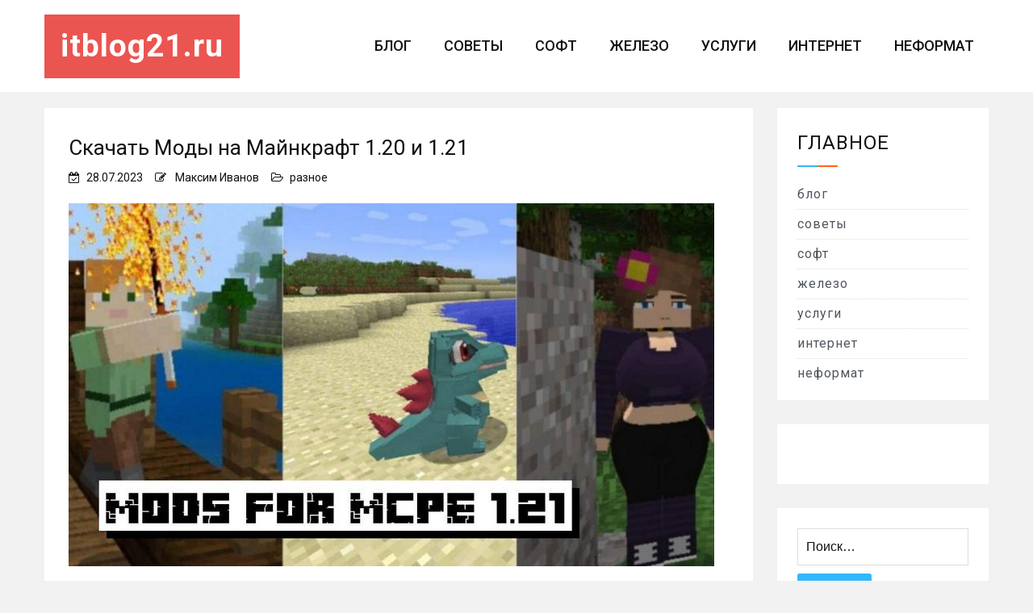

--- FILE ---
content_type: text/html; charset=UTF-8
request_url: https://itblog21.ru/skachat-mody-na-majnkraft-1-20-i-1-21/
body_size: 15660
content:
<!doctype html>
<html lang="ru-RU">
<head>
    <meta charset="UTF-8">
    <meta name="viewport" content="width=device-width, initial-scale=1">
    <link rel="profile" href="https://gmpg.org/xfn/11">

	<meta name='robots' content='index, follow, max-image-preview:large, max-snippet:-1, max-video-preview:-1' />

	<!-- This site is optimized with the Yoast SEO plugin v26.7 - https://yoast.com/wordpress/plugins/seo/ -->
	<title>Скачать Моды на Майнкрафт 1.20 и 1.21 - itblog21.ru</title>
	<meta name="description" content="Установите новые Моды на Майнкрафт 1.20 и 1.21 на телефон прямо сейчас и узнайте все об обновлении 2023 и 2024 годов в Песочнице." />
	<link rel="canonical" href="https://itblog21.ru/skachat-mody-na-majnkraft-1-20-i-1-21/" />
	<meta property="og:locale" content="ru_RU" />
	<meta property="og:type" content="article" />
	<meta property="og:title" content="Скачать Моды на Майнкрафт 1.20 и 1.21 - itblog21.ru" />
	<meta property="og:description" content="Установите новые Моды на Майнкрафт 1.20 и 1.21 на телефон прямо сейчас и узнайте все об обновлении 2023 и 2024 годов в Песочнице." />
	<meta property="og:url" content="https://itblog21.ru/skachat-mody-na-majnkraft-1-20-i-1-21/" />
	<meta property="og:site_name" content="itblog21.ru" />
	<meta property="article:published_time" content="2023-07-28T16:20:52+00:00" />
	<meta property="article:modified_time" content="2023-07-28T16:20:55+00:00" />
	<meta property="og:image" content="https://itblog21.ru/wp-content/uploads/2023/07/mods-for-1-21.jpg" />
	<meta property="og:image:width" content="800" />
	<meta property="og:image:height" content="450" />
	<meta property="og:image:type" content="image/jpeg" />
	<meta name="author" content="Максим Иванов" />
	<meta name="twitter:card" content="summary_large_image" />
	<meta name="twitter:label1" content="Написано автором" />
	<meta name="twitter:data1" content="Максим Иванов" />
	<meta name="twitter:label2" content="Примерное время для чтения" />
	<meta name="twitter:data2" content="3 минуты" />
	<script type="application/ld+json" class="yoast-schema-graph">{"@context":"https://schema.org","@graph":[{"@type":"Article","@id":"https://itblog21.ru/skachat-mody-na-majnkraft-1-20-i-1-21/#article","isPartOf":{"@id":"https://itblog21.ru/skachat-mody-na-majnkraft-1-20-i-1-21/"},"author":{"name":"Максим Иванов","@id":"https://itblog21.ru/#/schema/person/15f2591e0161b374b2dc8b24488925e4"},"headline":"Скачать Моды на Майнкрафт 1.20 и 1.21","datePublished":"2023-07-28T16:20:52+00:00","dateModified":"2023-07-28T16:20:55+00:00","mainEntityOfPage":{"@id":"https://itblog21.ru/skachat-mody-na-majnkraft-1-20-i-1-21/"},"wordCount":439,"publisher":{"@id":"https://itblog21.ru/#/schema/person/08cfc6889a0752240507e1ed332ed0a6"},"image":{"@id":"https://itblog21.ru/skachat-mody-na-majnkraft-1-20-i-1-21/#primaryimage"},"thumbnailUrl":"https://itblog21.ru/wp-content/uploads/2023/07/mods-for-1-21.jpg","articleSection":["разное"],"inLanguage":"ru-RU"},{"@type":"WebPage","@id":"https://itblog21.ru/skachat-mody-na-majnkraft-1-20-i-1-21/","url":"https://itblog21.ru/skachat-mody-na-majnkraft-1-20-i-1-21/","name":"Скачать Моды на Майнкрафт 1.20 и 1.21 - itblog21.ru","isPartOf":{"@id":"https://itblog21.ru/#website"},"primaryImageOfPage":{"@id":"https://itblog21.ru/skachat-mody-na-majnkraft-1-20-i-1-21/#primaryimage"},"image":{"@id":"https://itblog21.ru/skachat-mody-na-majnkraft-1-20-i-1-21/#primaryimage"},"thumbnailUrl":"https://itblog21.ru/wp-content/uploads/2023/07/mods-for-1-21.jpg","datePublished":"2023-07-28T16:20:52+00:00","dateModified":"2023-07-28T16:20:55+00:00","description":"Установите новые Моды на Майнкрафт 1.20 и 1.21 на телефон прямо сейчас и узнайте все об обновлении 2023 и 2024 годов в Песочнице.","breadcrumb":{"@id":"https://itblog21.ru/skachat-mody-na-majnkraft-1-20-i-1-21/#breadcrumb"},"inLanguage":"ru-RU","potentialAction":[{"@type":"ReadAction","target":["https://itblog21.ru/skachat-mody-na-majnkraft-1-20-i-1-21/"]}]},{"@type":"ImageObject","inLanguage":"ru-RU","@id":"https://itblog21.ru/skachat-mody-na-majnkraft-1-20-i-1-21/#primaryimage","url":"https://itblog21.ru/wp-content/uploads/2023/07/mods-for-1-21.jpg","contentUrl":"https://itblog21.ru/wp-content/uploads/2023/07/mods-for-1-21.jpg","width":800,"height":450},{"@type":"BreadcrumbList","@id":"https://itblog21.ru/skachat-mody-na-majnkraft-1-20-i-1-21/#breadcrumb","itemListElement":[{"@type":"ListItem","position":1,"name":"Главная страница","item":"https://itblog21.ru/"},{"@type":"ListItem","position":2,"name":"Скачать Моды на Майнкрафт 1.20 и 1.21"}]},{"@type":"WebSite","@id":"https://itblog21.ru/#website","url":"https://itblog21.ru/","name":"itblog21","description":"Блог об информационных технологиях: софт, железо, интернет, услуги, советы","publisher":{"@id":"https://itblog21.ru/#/schema/person/08cfc6889a0752240507e1ed332ed0a6"},"potentialAction":[{"@type":"SearchAction","target":{"@type":"EntryPoint","urlTemplate":"https://itblog21.ru/?s={search_term_string}"},"query-input":{"@type":"PropertyValueSpecification","valueRequired":true,"valueName":"search_term_string"}}],"inLanguage":"ru-RU"},{"@type":["Person","Organization"],"@id":"https://itblog21.ru/#/schema/person/08cfc6889a0752240507e1ed332ed0a6","name":"nbsp","logo":{"@id":"https://itblog21.ru/#/schema/person/image/"},"sameAs":["https://itblog21"]},{"@type":"Person","@id":"https://itblog21.ru/#/schema/person/15f2591e0161b374b2dc8b24488925e4","name":"Максим Иванов","url":"https://itblog21.ru/author/adminka/"}]}</script>
	<!-- / Yoast SEO plugin. -->


<link rel='dns-prefetch' href='//static.addtoany.com' />
<link rel='dns-prefetch' href='//cdn.wpcharms.com' />
<link rel='dns-prefetch' href='//fonts.googleapis.com' />
<link href='https://fonts.gstatic.com' crossorigin rel='preconnect' />
<link rel="alternate" type="application/rss+xml" title="itblog21.ru &raquo; Лента" href="https://itblog21.ru/feed/" />
<link rel="alternate" type="application/rss+xml" title="itblog21.ru &raquo; Лента комментариев" href="https://itblog21.ru/comments/feed/" />
<link rel="alternate" title="oEmbed (JSON)" type="application/json+oembed" href="https://itblog21.ru/wp-json/oembed/1.0/embed?url=https%3A%2F%2Fitblog21.ru%2Fskachat-mody-na-majnkraft-1-20-i-1-21%2F" />
<link rel="alternate" title="oEmbed (XML)" type="text/xml+oembed" href="https://itblog21.ru/wp-json/oembed/1.0/embed?url=https%3A%2F%2Fitblog21.ru%2Fskachat-mody-na-majnkraft-1-20-i-1-21%2F&#038;format=xml" />
<style id='wp-img-auto-sizes-contain-inline-css' type='text/css'>
img:is([sizes=auto i],[sizes^="auto," i]){contain-intrinsic-size:3000px 1500px}
/*# sourceURL=wp-img-auto-sizes-contain-inline-css */
</style>
<style id='wp-emoji-styles-inline-css' type='text/css'>

	img.wp-smiley, img.emoji {
		display: inline !important;
		border: none !important;
		box-shadow: none !important;
		height: 1em !important;
		width: 1em !important;
		margin: 0 0.07em !important;
		vertical-align: -0.1em !important;
		background: none !important;
		padding: 0 !important;
	}
/*# sourceURL=wp-emoji-styles-inline-css */
</style>
<style id='wp-block-library-inline-css' type='text/css'>
:root{--wp-block-synced-color:#7a00df;--wp-block-synced-color--rgb:122,0,223;--wp-bound-block-color:var(--wp-block-synced-color);--wp-editor-canvas-background:#ddd;--wp-admin-theme-color:#007cba;--wp-admin-theme-color--rgb:0,124,186;--wp-admin-theme-color-darker-10:#006ba1;--wp-admin-theme-color-darker-10--rgb:0,107,160.5;--wp-admin-theme-color-darker-20:#005a87;--wp-admin-theme-color-darker-20--rgb:0,90,135;--wp-admin-border-width-focus:2px}@media (min-resolution:192dpi){:root{--wp-admin-border-width-focus:1.5px}}.wp-element-button{cursor:pointer}:root .has-very-light-gray-background-color{background-color:#eee}:root .has-very-dark-gray-background-color{background-color:#313131}:root .has-very-light-gray-color{color:#eee}:root .has-very-dark-gray-color{color:#313131}:root .has-vivid-green-cyan-to-vivid-cyan-blue-gradient-background{background:linear-gradient(135deg,#00d084,#0693e3)}:root .has-purple-crush-gradient-background{background:linear-gradient(135deg,#34e2e4,#4721fb 50%,#ab1dfe)}:root .has-hazy-dawn-gradient-background{background:linear-gradient(135deg,#faaca8,#dad0ec)}:root .has-subdued-olive-gradient-background{background:linear-gradient(135deg,#fafae1,#67a671)}:root .has-atomic-cream-gradient-background{background:linear-gradient(135deg,#fdd79a,#004a59)}:root .has-nightshade-gradient-background{background:linear-gradient(135deg,#330968,#31cdcf)}:root .has-midnight-gradient-background{background:linear-gradient(135deg,#020381,#2874fc)}:root{--wp--preset--font-size--normal:16px;--wp--preset--font-size--huge:42px}.has-regular-font-size{font-size:1em}.has-larger-font-size{font-size:2.625em}.has-normal-font-size{font-size:var(--wp--preset--font-size--normal)}.has-huge-font-size{font-size:var(--wp--preset--font-size--huge)}.has-text-align-center{text-align:center}.has-text-align-left{text-align:left}.has-text-align-right{text-align:right}.has-fit-text{white-space:nowrap!important}#end-resizable-editor-section{display:none}.aligncenter{clear:both}.items-justified-left{justify-content:flex-start}.items-justified-center{justify-content:center}.items-justified-right{justify-content:flex-end}.items-justified-space-between{justify-content:space-between}.screen-reader-text{border:0;clip-path:inset(50%);height:1px;margin:-1px;overflow:hidden;padding:0;position:absolute;width:1px;word-wrap:normal!important}.screen-reader-text:focus{background-color:#ddd;clip-path:none;color:#444;display:block;font-size:1em;height:auto;left:5px;line-height:normal;padding:15px 23px 14px;text-decoration:none;top:5px;width:auto;z-index:100000}html :where(.has-border-color){border-style:solid}html :where([style*=border-top-color]){border-top-style:solid}html :where([style*=border-right-color]){border-right-style:solid}html :where([style*=border-bottom-color]){border-bottom-style:solid}html :where([style*=border-left-color]){border-left-style:solid}html :where([style*=border-width]){border-style:solid}html :where([style*=border-top-width]){border-top-style:solid}html :where([style*=border-right-width]){border-right-style:solid}html :where([style*=border-bottom-width]){border-bottom-style:solid}html :where([style*=border-left-width]){border-left-style:solid}html :where(img[class*=wp-image-]){height:auto;max-width:100%}:where(figure){margin:0 0 1em}html :where(.is-position-sticky){--wp-admin--admin-bar--position-offset:var(--wp-admin--admin-bar--height,0px)}@media screen and (max-width:600px){html :where(.is-position-sticky){--wp-admin--admin-bar--position-offset:0px}}

/*# sourceURL=wp-block-library-inline-css */
</style><style id='global-styles-inline-css' type='text/css'>
:root{--wp--preset--aspect-ratio--square: 1;--wp--preset--aspect-ratio--4-3: 4/3;--wp--preset--aspect-ratio--3-4: 3/4;--wp--preset--aspect-ratio--3-2: 3/2;--wp--preset--aspect-ratio--2-3: 2/3;--wp--preset--aspect-ratio--16-9: 16/9;--wp--preset--aspect-ratio--9-16: 9/16;--wp--preset--color--black: #000000;--wp--preset--color--cyan-bluish-gray: #abb8c3;--wp--preset--color--white: #ffffff;--wp--preset--color--pale-pink: #f78da7;--wp--preset--color--vivid-red: #cf2e2e;--wp--preset--color--luminous-vivid-orange: #ff6900;--wp--preset--color--luminous-vivid-amber: #fcb900;--wp--preset--color--light-green-cyan: #7bdcb5;--wp--preset--color--vivid-green-cyan: #00d084;--wp--preset--color--pale-cyan-blue: #8ed1fc;--wp--preset--color--vivid-cyan-blue: #0693e3;--wp--preset--color--vivid-purple: #9b51e0;--wp--preset--gradient--vivid-cyan-blue-to-vivid-purple: linear-gradient(135deg,rgb(6,147,227) 0%,rgb(155,81,224) 100%);--wp--preset--gradient--light-green-cyan-to-vivid-green-cyan: linear-gradient(135deg,rgb(122,220,180) 0%,rgb(0,208,130) 100%);--wp--preset--gradient--luminous-vivid-amber-to-luminous-vivid-orange: linear-gradient(135deg,rgb(252,185,0) 0%,rgb(255,105,0) 100%);--wp--preset--gradient--luminous-vivid-orange-to-vivid-red: linear-gradient(135deg,rgb(255,105,0) 0%,rgb(207,46,46) 100%);--wp--preset--gradient--very-light-gray-to-cyan-bluish-gray: linear-gradient(135deg,rgb(238,238,238) 0%,rgb(169,184,195) 100%);--wp--preset--gradient--cool-to-warm-spectrum: linear-gradient(135deg,rgb(74,234,220) 0%,rgb(151,120,209) 20%,rgb(207,42,186) 40%,rgb(238,44,130) 60%,rgb(251,105,98) 80%,rgb(254,248,76) 100%);--wp--preset--gradient--blush-light-purple: linear-gradient(135deg,rgb(255,206,236) 0%,rgb(152,150,240) 100%);--wp--preset--gradient--blush-bordeaux: linear-gradient(135deg,rgb(254,205,165) 0%,rgb(254,45,45) 50%,rgb(107,0,62) 100%);--wp--preset--gradient--luminous-dusk: linear-gradient(135deg,rgb(255,203,112) 0%,rgb(199,81,192) 50%,rgb(65,88,208) 100%);--wp--preset--gradient--pale-ocean: linear-gradient(135deg,rgb(255,245,203) 0%,rgb(182,227,212) 50%,rgb(51,167,181) 100%);--wp--preset--gradient--electric-grass: linear-gradient(135deg,rgb(202,248,128) 0%,rgb(113,206,126) 100%);--wp--preset--gradient--midnight: linear-gradient(135deg,rgb(2,3,129) 0%,rgb(40,116,252) 100%);--wp--preset--font-size--small: 13px;--wp--preset--font-size--medium: 20px;--wp--preset--font-size--large: 36px;--wp--preset--font-size--x-large: 42px;--wp--preset--spacing--20: 0.44rem;--wp--preset--spacing--30: 0.67rem;--wp--preset--spacing--40: 1rem;--wp--preset--spacing--50: 1.5rem;--wp--preset--spacing--60: 2.25rem;--wp--preset--spacing--70: 3.38rem;--wp--preset--spacing--80: 5.06rem;--wp--preset--shadow--natural: 6px 6px 9px rgba(0, 0, 0, 0.2);--wp--preset--shadow--deep: 12px 12px 50px rgba(0, 0, 0, 0.4);--wp--preset--shadow--sharp: 6px 6px 0px rgba(0, 0, 0, 0.2);--wp--preset--shadow--outlined: 6px 6px 0px -3px rgb(255, 255, 255), 6px 6px rgb(0, 0, 0);--wp--preset--shadow--crisp: 6px 6px 0px rgb(0, 0, 0);}:where(.is-layout-flex){gap: 0.5em;}:where(.is-layout-grid){gap: 0.5em;}body .is-layout-flex{display: flex;}.is-layout-flex{flex-wrap: wrap;align-items: center;}.is-layout-flex > :is(*, div){margin: 0;}body .is-layout-grid{display: grid;}.is-layout-grid > :is(*, div){margin: 0;}:where(.wp-block-columns.is-layout-flex){gap: 2em;}:where(.wp-block-columns.is-layout-grid){gap: 2em;}:where(.wp-block-post-template.is-layout-flex){gap: 1.25em;}:where(.wp-block-post-template.is-layout-grid){gap: 1.25em;}.has-black-color{color: var(--wp--preset--color--black) !important;}.has-cyan-bluish-gray-color{color: var(--wp--preset--color--cyan-bluish-gray) !important;}.has-white-color{color: var(--wp--preset--color--white) !important;}.has-pale-pink-color{color: var(--wp--preset--color--pale-pink) !important;}.has-vivid-red-color{color: var(--wp--preset--color--vivid-red) !important;}.has-luminous-vivid-orange-color{color: var(--wp--preset--color--luminous-vivid-orange) !important;}.has-luminous-vivid-amber-color{color: var(--wp--preset--color--luminous-vivid-amber) !important;}.has-light-green-cyan-color{color: var(--wp--preset--color--light-green-cyan) !important;}.has-vivid-green-cyan-color{color: var(--wp--preset--color--vivid-green-cyan) !important;}.has-pale-cyan-blue-color{color: var(--wp--preset--color--pale-cyan-blue) !important;}.has-vivid-cyan-blue-color{color: var(--wp--preset--color--vivid-cyan-blue) !important;}.has-vivid-purple-color{color: var(--wp--preset--color--vivid-purple) !important;}.has-black-background-color{background-color: var(--wp--preset--color--black) !important;}.has-cyan-bluish-gray-background-color{background-color: var(--wp--preset--color--cyan-bluish-gray) !important;}.has-white-background-color{background-color: var(--wp--preset--color--white) !important;}.has-pale-pink-background-color{background-color: var(--wp--preset--color--pale-pink) !important;}.has-vivid-red-background-color{background-color: var(--wp--preset--color--vivid-red) !important;}.has-luminous-vivid-orange-background-color{background-color: var(--wp--preset--color--luminous-vivid-orange) !important;}.has-luminous-vivid-amber-background-color{background-color: var(--wp--preset--color--luminous-vivid-amber) !important;}.has-light-green-cyan-background-color{background-color: var(--wp--preset--color--light-green-cyan) !important;}.has-vivid-green-cyan-background-color{background-color: var(--wp--preset--color--vivid-green-cyan) !important;}.has-pale-cyan-blue-background-color{background-color: var(--wp--preset--color--pale-cyan-blue) !important;}.has-vivid-cyan-blue-background-color{background-color: var(--wp--preset--color--vivid-cyan-blue) !important;}.has-vivid-purple-background-color{background-color: var(--wp--preset--color--vivid-purple) !important;}.has-black-border-color{border-color: var(--wp--preset--color--black) !important;}.has-cyan-bluish-gray-border-color{border-color: var(--wp--preset--color--cyan-bluish-gray) !important;}.has-white-border-color{border-color: var(--wp--preset--color--white) !important;}.has-pale-pink-border-color{border-color: var(--wp--preset--color--pale-pink) !important;}.has-vivid-red-border-color{border-color: var(--wp--preset--color--vivid-red) !important;}.has-luminous-vivid-orange-border-color{border-color: var(--wp--preset--color--luminous-vivid-orange) !important;}.has-luminous-vivid-amber-border-color{border-color: var(--wp--preset--color--luminous-vivid-amber) !important;}.has-light-green-cyan-border-color{border-color: var(--wp--preset--color--light-green-cyan) !important;}.has-vivid-green-cyan-border-color{border-color: var(--wp--preset--color--vivid-green-cyan) !important;}.has-pale-cyan-blue-border-color{border-color: var(--wp--preset--color--pale-cyan-blue) !important;}.has-vivid-cyan-blue-border-color{border-color: var(--wp--preset--color--vivid-cyan-blue) !important;}.has-vivid-purple-border-color{border-color: var(--wp--preset--color--vivid-purple) !important;}.has-vivid-cyan-blue-to-vivid-purple-gradient-background{background: var(--wp--preset--gradient--vivid-cyan-blue-to-vivid-purple) !important;}.has-light-green-cyan-to-vivid-green-cyan-gradient-background{background: var(--wp--preset--gradient--light-green-cyan-to-vivid-green-cyan) !important;}.has-luminous-vivid-amber-to-luminous-vivid-orange-gradient-background{background: var(--wp--preset--gradient--luminous-vivid-amber-to-luminous-vivid-orange) !important;}.has-luminous-vivid-orange-to-vivid-red-gradient-background{background: var(--wp--preset--gradient--luminous-vivid-orange-to-vivid-red) !important;}.has-very-light-gray-to-cyan-bluish-gray-gradient-background{background: var(--wp--preset--gradient--very-light-gray-to-cyan-bluish-gray) !important;}.has-cool-to-warm-spectrum-gradient-background{background: var(--wp--preset--gradient--cool-to-warm-spectrum) !important;}.has-blush-light-purple-gradient-background{background: var(--wp--preset--gradient--blush-light-purple) !important;}.has-blush-bordeaux-gradient-background{background: var(--wp--preset--gradient--blush-bordeaux) !important;}.has-luminous-dusk-gradient-background{background: var(--wp--preset--gradient--luminous-dusk) !important;}.has-pale-ocean-gradient-background{background: var(--wp--preset--gradient--pale-ocean) !important;}.has-electric-grass-gradient-background{background: var(--wp--preset--gradient--electric-grass) !important;}.has-midnight-gradient-background{background: var(--wp--preset--gradient--midnight) !important;}.has-small-font-size{font-size: var(--wp--preset--font-size--small) !important;}.has-medium-font-size{font-size: var(--wp--preset--font-size--medium) !important;}.has-large-font-size{font-size: var(--wp--preset--font-size--large) !important;}.has-x-large-font-size{font-size: var(--wp--preset--font-size--x-large) !important;}
/*# sourceURL=global-styles-inline-css */
</style>

<style id='classic-theme-styles-inline-css' type='text/css'>
/*! This file is auto-generated */
.wp-block-button__link{color:#fff;background-color:#32373c;border-radius:9999px;box-shadow:none;text-decoration:none;padding:calc(.667em + 2px) calc(1.333em + 2px);font-size:1.125em}.wp-block-file__button{background:#32373c;color:#fff;text-decoration:none}
/*# sourceURL=/wp-includes/css/classic-themes.min.css */
</style>
<link rel='stylesheet' id='blog-kit-fonts-css' href='//fonts.googleapis.com/css?family=Roboto%3A400%2C400i%2C500%2C500i%2C700%2C700i&#038;subset=latin%2Clatin-ext&#038;display=swap' type='text/css' media='all' />
<link data-minify="1" rel='stylesheet' id='jquery-meanmenu-css' href='https://itblog21.ru/wp-content/cache/min/1/wp-content/themes/blog-kit/assets/meanmenu/meanmenu-49b0d347f7dccae905f8cfc0e8b354cc.css' type='text/css' media='all' />
<link data-minify="1" rel='stylesheet' id='font-awesome-css' href='https://itblog21.ru/wp-content/cache/min/1/wp-content/themes/blog-kit/assets/font-awesome/css/font-awesome.min-9e3f5991ce74d727426279d94bc0c208.css' type='text/css' media='all' />
<link data-minify="1" rel='stylesheet' id='blog-kit-style-css' href='https://itblog21.ru/wp-content/cache/min/1/wp-content/themes/blog-kit/style-1d8211517ed72d0b7ef62033f5869514.css' type='text/css' media='all' />
<link rel='stylesheet' id='addtoany-css' href='https://itblog21.ru/wp-content/plugins/add-to-any/addtoany.min.css?ver=1.16' type='text/css' media='all' />
<script data-rocketlazyloadscript='[data-uri]' type="text/javascript" id="addtoany-core-js-before"></script>
<script data-rocketlazyloadscript='https://static.addtoany.com/menu/page.js' type="text/javascript" defer  id="addtoany-core-js"></script>
<script type="text/javascript" src="https://itblog21.ru/wp-includes/js/jquery/jquery.min.js?ver=3.7.1" id="jquery-core-js"></script>
<script type="text/javascript" src="https://itblog21.ru/wp-includes/js/jquery/jquery-migrate.min.js?ver=3.4.1" id="jquery-migrate-js"></script>
<script data-rocketlazyloadscript='https://itblog21.ru/wp-content/plugins/add-to-any/addtoany.min.js?ver=1.1' type="text/javascript" defer  id="addtoany-jquery-js"></script>
<link rel="https://api.w.org/" href="https://itblog21.ru/wp-json/" /><link rel="alternate" title="JSON" type="application/json" href="https://itblog21.ru/wp-json/wp/v2/posts/12461" /><link rel="EditURI" type="application/rsd+xml" title="RSD" href="https://itblog21.ru/xmlrpc.php?rsd" />

<link rel='shortlink' href='https://itblog21.ru/?p=12461' />
<style type="text/css" id="custom-background-css">
body.custom-background { background-color: #f2f2f2; }
</style>
	<link rel="icon" href="https://itblog21.ru/wp-content/uploads/2021/01/logotype.jpg" sizes="32x32" />
<link rel="icon" href="https://itblog21.ru/wp-content/uploads/2021/01/logotype.jpg" sizes="192x192" />
<link rel="apple-touch-icon" href="https://itblog21.ru/wp-content/uploads/2021/01/logotype.jpg" />
<meta name="msapplication-TileImage" content="https://itblog21.ru/wp-content/uploads/2021/01/logotype.jpg" />
<noscript><style id="rocket-lazyload-nojs-css">.rll-youtube-player, [data-lazy-src]{display:none !important;}</style></noscript></head>

<body class="wp-singular post-template-default single single-post postid-12461 single-format-standard custom-background wp-embed-responsive wp-theme-blog-kit global-layout-right-sidebar">



<div id="page" class="site">
    <header id="masthead" class="site-header">
        <div class="bottom-header">
            <div class="container">
                <div class="inner-header-wrap">
                    <div class="site-branding">

						                                <p class="site-title"><a href="https://itblog21.ru/" rel="home">itblog21.ru</a></p>
							
                    </div><!-- .site-branding -->

					                        <div class="main-navigation-wrapper">
							                                <div id="main-nav" class="clear-fix">
                                    <nav id="site-navigation" class="main-navigation" role="navigation">
                                        <div class="wrap-menu-content">
											<div class="menu-glavnoe-container"><ul id="primary-menu" class="menu"><li id="menu-item-9334" class="menu-item menu-item-type-taxonomy menu-item-object-category menu-item-9334"><a href="https://itblog21.ru/category/blog/">блог</a></li>
<li id="menu-item-9328" class="menu-item menu-item-type-taxonomy menu-item-object-category menu-item-9328"><a href="https://itblog21.ru/category/sovety/">советы</a></li>
<li id="menu-item-9330" class="menu-item menu-item-type-taxonomy menu-item-object-category menu-item-9330"><a href="https://itblog21.ru/category/soft/">софт</a></li>
<li id="menu-item-9329" class="menu-item menu-item-type-taxonomy menu-item-object-category menu-item-9329"><a href="https://itblog21.ru/category/zhelezo/">железо</a></li>
<li id="menu-item-9331" class="menu-item menu-item-type-taxonomy menu-item-object-category menu-item-9331"><a href="https://itblog21.ru/category/uslugi/">услуги</a></li>
<li id="menu-item-9333" class="menu-item menu-item-type-taxonomy menu-item-object-category menu-item-9333"><a href="https://itblog21.ru/category/internet/">интернет</a></li>
<li id="menu-item-9332" class="menu-item menu-item-type-taxonomy menu-item-object-category menu-item-9332"><a href="https://itblog21.ru/category/neformat/">неформат</a></li>
</ul></div>                                        </div><!-- .menu-content -->
                                    </nav><!-- #site-navigation -->
                                </div> <!-- #main-nav -->
							
							                        </div>
					                </div>
            </div>
        </div>
    </header><!-- #masthead -->

    <div id="content" class="site-content">

    <main id="main" class="site-main content-space-enabled" role="main">
        <div class="container">
            <div id="primary" class="content-area">

				
<article id="post-12461" class="post-12461 post type-post status-publish format-standard has-post-thumbnail hentry category-raznoe">
	
            <header class="entry-header">
				<h1 class="entry-title">Скачать Моды на Майнкрафт 1.20 и 1.21</h1>                    <!--noindex-->
                    <div class="entry-meta">
						<span class="posted-on"><a href="https://itblog21.ru/skachat-mody-na-majnkraft-1-20-i-1-21/" rel="bookmark"><time class="entry-date published" datetime="2023-07-28T19:20:52+03:00">28.07.2023</time><time class="updated" datetime="2023-07-28T19:20:55+03:00">28.07.2023</time></a></span><span class="byline"> <span class="author vcard"><a class="url fn n" href="https://itblog21.ru/author/adminka/">Максим Иванов</a></span></span><span class="cat-links"><a href="https://itblog21.ru/category/raznoe/" rel="category tag">разное</a></span>                    </div><!-- .entry-meta -->
					<!--/noindex-->
					            </header><!-- .entry-header -->
			
	
			<div class="post-thumbnail">
				<img width="800" height="450" src="data:image/svg+xml,%3Csvg%20xmlns='http://www.w3.org/2000/svg'%20viewBox='0%200%20800%20450'%3E%3C/svg%3E" class="attachment-post-thumbnail size-post-thumbnail wp-post-image" alt="" decoding="async" fetchpriority="high" data-lazy-srcset="https://itblog21.ru/wp-content/uploads/2023/07/mods-for-1-21.jpg 800w, https://itblog21.ru/wp-content/uploads/2023/07/mods-for-1-21-300x169.jpg 300w, https://itblog21.ru/wp-content/uploads/2023/07/mods-for-1-21-768x432.jpg 768w" data-lazy-sizes="(max-width: 800px) 100vw, 800px" data-lazy-src="https://itblog21.ru/wp-content/uploads/2023/07/mods-for-1-21.jpg" /><noscript><img width="800" height="450" src="https://itblog21.ru/wp-content/uploads/2023/07/mods-for-1-21.jpg" class="attachment-post-thumbnail size-post-thumbnail wp-post-image" alt="" decoding="async" fetchpriority="high" srcset="https://itblog21.ru/wp-content/uploads/2023/07/mods-for-1-21.jpg 800w, https://itblog21.ru/wp-content/uploads/2023/07/mods-for-1-21-300x169.jpg 300w, https://itblog21.ru/wp-content/uploads/2023/07/mods-for-1-21-768x432.jpg 768w" sizes="(max-width: 800px) 100vw, 800px" /></noscript>			</div><!-- .post-thumbnail -->

		
    <div class="entry-content">
		<p></p>
<p><strong><a href="https://4mcpe.ru/mody-minecraft-pe/">Установите новые Моды на Майнкрафт 1.20 и 1.21 на телефон</a> прямо сейчас и узнайте все об обновлении 2023 и 2024 годов в Песочнице.</strong></p>
<p><span id="more-12461"></span></p>
<h2>Моды на Minecraft Bedrock 1.20 и 1.21</h2>
<p>Моды – это пользовательские модификации, которые добавляют в Minecraft новый контент, такие как:</p>
<ul>
<li>блоки,</li>
<li>мобы,</li>
<li>предметы,</li>
<li>рецепты,</li>
<li>структуры,</li>
<li>функции.</li>
</ul>
<p>Моды могут быть созданы для различных целей, таких как улучшение графики игры, добавление новых функций или просто для того, чтобы сделать игру более интересной. Чтобы установить мод в <a href="https://minecraft10.net/pocket-edition-skachat/5589-minecraft-java-1-20.html">Minecraft Java 1.20.2</a> , вам необходимо сначала скачать его. Моды на ПК обычно распространяются в формате ZIP или JAR, а для телефонов mcaddon.</p>
<p>После того как вы скачаете мод для Майнкрафт, вам необходимо поместить его в папку mods. Эта папка обычно находится в каталоге с вашей игрой. После того как вы установили мод, вам необходимо перезапустить <a href="https://minecraft10.net/pocket-edition-skachat/5684-minecraft-java-1-21.html">Minecraft 1.21 Java Edition</a>. Мод должен быть активирован в настройках игры.</p>
<h3><strong>MineCards</strong></h3>
<p>Данный мод содержит карточки, которые дают способности мобов в игре. Можно получить ночное зрение от летучей мыши или взрываться как крипер. Для получения карт нужно создать крафт или купить их у жителей.</p>
<h3><strong>Vampire Craft</strong></h3>
<p>Этот мод позволяет вам стать вампиром. По мере повышения уровня вы станете повелителем монстров. Чтобы повысить уровень, вам нужно кусать различных животных и заражать их. Для превращения вам нужен слабый вампирский клык, который можно получить, убив вампира. Вначале вы можете только пить кровь, но позже вы сможете открыть все 27 способностей. Чтобы открыть новые способности, вам нужно использовать наполненную кровью бутылку на кровавом алтаре.</p>
<h3><strong>Pet Furniture</strong></h3>
<p>Данное дополнение добавляет 100 новых видов мебели для питомцев. К примеру, вы можете поставить будку для собаки или когтеточку для кота.</p>
<h3><strong>Dynamic Third Person Camera</strong></h3>
<p>Динамическая камера позволяет изменять угол обзора во время вида от третьего лица в соответствии с твоими предпочтениями. Это действительно уникальная и захватывающая функция, которая еще не была реализована в Minecraft. Автор включил множество настроек, чтобы ты мог настроить камеру так, как тебе больше нравится.</p>
<p>Вот некоторые из особенностей динамической камеры, вы можете:</p>
<ul>
<li>изменить расстояние между персонажем и камерой;</li>
<li>изменить угол наклона камеры;</li>
<li>включить или отключить зум;</li>
<li>настроить скорость вращения камеры.</li>
</ul>
<h3><strong>Realistic Lucky Block</strong></h3>
<p>Блок удачи – это уникальный блок, который может многое дать или отнять при разрушении. Из него может выпасть что угодно, от предметов до катастрофических последствий. Дополнение содержит два вида файлов: в первом вы можете создавать лакиблоки вручную, а во втором – искать их по всему миру.</p>
<p>Блоки можно добыть шелковым касанием. Если разрушить их обычным способом, вы получите различные предметы. Блоки удачи естественным образом генерируются в горах на высоте от 63 до 128 блоков.</p>
<p>Вот несколько примеров того, что может выпасть из блока удачи:</p>
<ul>
<li>редкие предметы;</li>
<li>ценные ресурсы;</li>
<li>мобы;</li>
<li>структура;</li>
<li>катастрофа.</li>
</ul>
<p>Блок удачи – это непредсказуемый блок, который может многое дать или отнять. Будьте осторожны, когда разрушаете его!</p>
<br><br><!-- Yandex.RTB R-A-125506-3 -->
<div id="yandex_rtb_R-A-125506-3"></div>
<script type="text/javascript">
    (function(w, d, n, s, t) {
        w[n] = w[n] || [];
        w[n].push(function() {
            Ya.Context.AdvManager.render({
                blockId: "R-A-125506-3",
                renderTo: "yandex_rtb_R-A-125506-3",
                async: true
            });
        });
        t = d.getElementsByTagName("script")[0];
        s = d.createElement("script");
        s.type = "text/javascript";
        s.src = "//an.yandex.ru/system/context.js";
        s.async = true;
        t.parentNode.insertBefore(s, t);
    })(this, this.document, "yandexContextAsyncCallbacks");
</script>
<br>
<script data-rocketlazyloadscript='//pagead2.googlesyndication.com/pagead/js/adsbygoogle.js' async ></script>
<!-- itblog21_486x60 -->
<ins class="adsbygoogle"
     style="display:inline-block;width:468px;height:60px"
     data-ad-client="ca-pub-4000597293130749"
     data-ad-slot="8394425117"></ins>
<script>
(adsbygoogle = window.adsbygoogle || []).push({});
</script><div class="addtoany_share_save_container addtoany_content addtoany_content_bottom"><div class="addtoany_header">Поделиться заметкой:</div><div class="a2a_kit a2a_kit_size_32 addtoany_list" data-a2a-url="https://itblog21.ru/skachat-mody-na-majnkraft-1-20-i-1-21/" data-a2a-title="Скачать Моды на Майнкрафт 1.20 и 1.21"><a class="a2a_button_facebook" href="https://www.addtoany.com/add_to/facebook?linkurl=https%3A%2F%2Fitblog21.ru%2Fskachat-mody-na-majnkraft-1-20-i-1-21%2F&amp;linkname=%D0%A1%D0%BA%D0%B0%D1%87%D0%B0%D1%82%D1%8C%20%D0%9C%D0%BE%D0%B4%D1%8B%20%D0%BD%D0%B0%20%D0%9C%D0%B0%D0%B9%D0%BD%D0%BA%D1%80%D0%B0%D1%84%D1%82%201.20%20%D0%B8%201.21" title="Facebook" rel="nofollow noopener" target="_blank"></a><a class="a2a_button_vk" href="https://www.addtoany.com/add_to/vk?linkurl=https%3A%2F%2Fitblog21.ru%2Fskachat-mody-na-majnkraft-1-20-i-1-21%2F&amp;linkname=%D0%A1%D0%BA%D0%B0%D1%87%D0%B0%D1%82%D1%8C%20%D0%9C%D0%BE%D0%B4%D1%8B%20%D0%BD%D0%B0%20%D0%9C%D0%B0%D0%B9%D0%BD%D0%BA%D1%80%D0%B0%D1%84%D1%82%201.20%20%D0%B8%201.21" title="VK" rel="nofollow noopener" target="_blank"></a><a class="a2a_button_odnoklassniki" href="https://www.addtoany.com/add_to/odnoklassniki?linkurl=https%3A%2F%2Fitblog21.ru%2Fskachat-mody-na-majnkraft-1-20-i-1-21%2F&amp;linkname=%D0%A1%D0%BA%D0%B0%D1%87%D0%B0%D1%82%D1%8C%20%D0%9C%D0%BE%D0%B4%D1%8B%20%D0%BD%D0%B0%20%D0%9C%D0%B0%D0%B9%D0%BD%D0%BA%D1%80%D0%B0%D1%84%D1%82%201.20%20%D0%B8%201.21" title="Odnoklassniki" rel="nofollow noopener" target="_blank"></a><a class="a2a_button_twitter" href="https://www.addtoany.com/add_to/twitter?linkurl=https%3A%2F%2Fitblog21.ru%2Fskachat-mody-na-majnkraft-1-20-i-1-21%2F&amp;linkname=%D0%A1%D0%BA%D0%B0%D1%87%D0%B0%D1%82%D1%8C%20%D0%9C%D0%BE%D0%B4%D1%8B%20%D0%BD%D0%B0%20%D0%9C%D0%B0%D0%B9%D0%BD%D0%BA%D1%80%D0%B0%D1%84%D1%82%201.20%20%D0%B8%201.21" title="Twitter" rel="nofollow noopener" target="_blank"></a><a class="a2a_button_viber" href="https://www.addtoany.com/add_to/viber?linkurl=https%3A%2F%2Fitblog21.ru%2Fskachat-mody-na-majnkraft-1-20-i-1-21%2F&amp;linkname=%D0%A1%D0%BA%D0%B0%D1%87%D0%B0%D1%82%D1%8C%20%D0%9C%D0%BE%D0%B4%D1%8B%20%D0%BD%D0%B0%20%D0%9C%D0%B0%D0%B9%D0%BD%D0%BA%D1%80%D0%B0%D1%84%D1%82%201.20%20%D0%B8%201.21" title="Viber" rel="nofollow noopener" target="_blank"></a><a class="a2a_button_telegram" href="https://www.addtoany.com/add_to/telegram?linkurl=https%3A%2F%2Fitblog21.ru%2Fskachat-mody-na-majnkraft-1-20-i-1-21%2F&amp;linkname=%D0%A1%D0%BA%D0%B0%D1%87%D0%B0%D1%82%D1%8C%20%D0%9C%D0%BE%D0%B4%D1%8B%20%D0%BD%D0%B0%20%D0%9C%D0%B0%D0%B9%D0%BD%D0%BA%D1%80%D0%B0%D1%84%D1%82%201.20%20%D0%B8%201.21" title="Telegram" rel="nofollow noopener" target="_blank"></a></div></div>    </div><!-- .entry-content -->

	        <footer class="entry-footer">
			        </footer><!-- .entry-footer -->
	
</article><!-- #post-12461 -->

            </div><!-- #primary -->

			
<aside id="secondary" class="widget-area">
    <div class="side-bar">
		<section id="nav_menu-3" class="widget widget_nav_menu"><h2 class="widget-title">Главное</h2><div class="menu-glavnoe-container"><ul id="menu-glavnoe" class="menu"><li class="menu-item menu-item-type-taxonomy menu-item-object-category menu-item-9334"><a href="https://itblog21.ru/category/blog/">блог</a></li>
<li class="menu-item menu-item-type-taxonomy menu-item-object-category menu-item-9328"><a href="https://itblog21.ru/category/sovety/">советы</a></li>
<li class="menu-item menu-item-type-taxonomy menu-item-object-category menu-item-9330"><a href="https://itblog21.ru/category/soft/">софт</a></li>
<li class="menu-item menu-item-type-taxonomy menu-item-object-category menu-item-9329"><a href="https://itblog21.ru/category/zhelezo/">железо</a></li>
<li class="menu-item menu-item-type-taxonomy menu-item-object-category menu-item-9331"><a href="https://itblog21.ru/category/uslugi/">услуги</a></li>
<li class="menu-item menu-item-type-taxonomy menu-item-object-category menu-item-9333"><a href="https://itblog21.ru/category/internet/">интернет</a></li>
<li class="menu-item menu-item-type-taxonomy menu-item-object-category menu-item-9332"><a href="https://itblog21.ru/category/neformat/">неформат</a></li>
</ul></div></section><section id="custom_html-7" class="widget_text widget widget_custom_html"><div class="textwidget custom-html-widget"><!-- Yandex.RTB R-A-125506-1 -->
<div id="yandex_rtb_R-A-125506-1">
	&nbsp;</div>
<script type="text/javascript">
    (function(w, d, n, s, t) {
        w[n] = w[n] || [];
        w[n].push(function() {
            Ya.Context.AdvManager.render({
                blockId: "R-A-125506-1",
                renderTo: "yandex_rtb_R-A-125506-1",
                async: true
            });
        });
        t = d.getElementsByTagName("script")[0];
        s = d.createElement("script");
        s.type = "text/javascript";
        s.src = "//an.yandex.ru/system/context.js";
        s.async = true;
        t.parentNode.insertBefore(s, t);
    })(this, this.document, "yandexContextAsyncCallbacks");
</script></div></section><section id="search-2" class="widget widget_search"><form role="search" method="get" class="search-form" action="https://itblog21.ru/">
				<label>
					<span class="screen-reader-text">Найти:</span>
					<input type="search" class="search-field" placeholder="Поиск&hellip;" value="" name="s" />
				</label>
				<input type="submit" class="search-submit" value="Поиск" />
			</form></section><section id="nav_menu-5" class="widget widget_nav_menu"><h2 class="widget-title">Разное</h2><div class="menu-dopolnitelnoe-container"><ul id="menu-dopolnitelnoe" class="menu"><li id="menu-item-9337" class="menu-item menu-item-type-taxonomy menu-item-object-category current-post-ancestor current-menu-parent current-post-parent menu-item-9337"><a href="https://itblog21.ru/category/raznoe/">разное</a></li>
<li id="menu-item-9343" class="menu-item menu-item-type-taxonomy menu-item-object-category menu-item-9343"><a href="https://itblog21.ru/category/drugoe/">другое</a></li>
<li id="menu-item-9341" class="menu-item menu-item-type-taxonomy menu-item-object-category menu-item-9341"><a href="https://itblog21.ru/category/vsyachina/">всячина</a></li>
<li id="menu-item-9342" class="menu-item menu-item-type-taxonomy menu-item-object-category menu-item-9342"><a href="https://itblog21.ru/category/gadzhety/">гаджеты</a></li>
<li id="menu-item-9344" class="menu-item menu-item-type-taxonomy menu-item-object-category menu-item-9344"><a href="https://itblog21.ru/category/zametki/">заметки</a></li>
<li id="menu-item-9336" class="menu-item menu-item-type-taxonomy menu-item-object-category menu-item-9336"><a href="https://itblog21.ru/category/ajtishki/">айтишки</a></li>
<li id="menu-item-9345" class="menu-item menu-item-type-taxonomy menu-item-object-category menu-item-9345"><a href="https://itblog21.ru/category/kompyutery/">компьютеры</a></li>
<li id="menu-item-9346" class="menu-item menu-item-type-taxonomy menu-item-object-category menu-item-9346"><a href="https://itblog21.ru/category/mediateka/">медиатека</a></li>
<li id="menu-item-9347" class="menu-item menu-item-type-taxonomy menu-item-object-category menu-item-9347"><a href="https://itblog21.ru/category/poleznoe/">полезное</a></li>
<li id="menu-item-9348" class="menu-item menu-item-type-taxonomy menu-item-object-category menu-item-9348"><a href="https://itblog21.ru/category/poleznosti/">полезности</a></li>
<li id="menu-item-9340" class="menu-item menu-item-type-taxonomy menu-item-object-category menu-item-9340"><a href="https://itblog21.ru/category/ajtiteka/">айтитека</a></li>
<li id="menu-item-9339" class="menu-item menu-item-type-taxonomy menu-item-object-category menu-item-9339"><a href="https://itblog21.ru/category/it-novosti/">it_новости</a></li>
<li id="menu-item-9338" class="menu-item menu-item-type-taxonomy menu-item-object-category menu-item-9338"><a href="https://itblog21.ru/category/itnews/">itnews</a></li>
</ul></div></section><section id="custom_html-4" class="widget_text widget widget_custom_html"><div class="textwidget custom-html-widget"><!--LiveInternet counter--><script type="text/javascript"><!--
document.write("<a href='http://www.liveinternet.ru/click' "+
"target=_blank><img src='//counter.yadro.ru/hit?t15.6;r"+
escape(document.referrer)+((typeof(screen)=="undefined")?"":
";s"+screen.width+"*"+screen.height+"*"+(screen.colorDepth?
screen.colorDepth:screen.pixelDepth))+";u"+escape(document.URL)+
";"+Math.random()+
"' alt='' title='LiveInternet: показано число просмотров за 24"+
" часа, посетителей за 24 часа и за сегодня' "+
"border='0' width='88' height='31'><\/a>")
//--></script><!--/LiveInternet--></div></section><section id="custom_html-9" class="widget_text widget widget_custom_html"><h2 class="widget-title">Welcome</h2><div class="textwidget custom-html-widget"><a href="https://itblog21.ru/?page_id=9377">реклама</a>
<br><a href="https://zen.yandex.ru/itblog21">дзен-канал</a></div></section>    </div>
</aside><!-- #secondary -->

        </div><!-- .container -->
    </main><!-- #main -->


</div><!-- #content -->


<footer id="colophon" class="bottom-info" role="contentinfo">
    <div class="container">
        <div class="copyrights-info">
			
                <div class="copyright">

					itblog21.ru (c) 2013-2025 годы
                </div><!-- .copyright -->

			
            <div class="site-info">
								            </div><!-- .site-info -->
        </div>
    </div><!-- .container -->
</footer><!-- #colophon -->
</div><!-- #page -->

<script type="speculationrules">
{"prefetch":[{"source":"document","where":{"and":[{"href_matches":"/*"},{"not":{"href_matches":["/wp-*.php","/wp-admin/*","/wp-content/uploads/*","/wp-content/*","/wp-content/plugins/*","/wp-content/themes/blog-kit/*","/*\\?(.+)"]}},{"not":{"selector_matches":"a[rel~=\"nofollow\"]"}},{"not":{"selector_matches":".no-prefetch, .no-prefetch a"}}]},"eagerness":"conservative"}]}
</script>
<script type="text/javascript" id="rocket-browser-checker-js-after">
/* <![CDATA[ */
"use strict";var _createClass=function(){function defineProperties(target,props){for(var i=0;i<props.length;i++){var descriptor=props[i];descriptor.enumerable=descriptor.enumerable||!1,descriptor.configurable=!0,"value"in descriptor&&(descriptor.writable=!0),Object.defineProperty(target,descriptor.key,descriptor)}}return function(Constructor,protoProps,staticProps){return protoProps&&defineProperties(Constructor.prototype,protoProps),staticProps&&defineProperties(Constructor,staticProps),Constructor}}();function _classCallCheck(instance,Constructor){if(!(instance instanceof Constructor))throw new TypeError("Cannot call a class as a function")}var RocketBrowserCompatibilityChecker=function(){function RocketBrowserCompatibilityChecker(options){_classCallCheck(this,RocketBrowserCompatibilityChecker),this.passiveSupported=!1,this._checkPassiveOption(this),this.options=!!this.passiveSupported&&options}return _createClass(RocketBrowserCompatibilityChecker,[{key:"_checkPassiveOption",value:function(self){try{var options={get passive(){return!(self.passiveSupported=!0)}};window.addEventListener("test",null,options),window.removeEventListener("test",null,options)}catch(err){self.passiveSupported=!1}}},{key:"initRequestIdleCallback",value:function(){!1 in window&&(window.requestIdleCallback=function(cb){var start=Date.now();return setTimeout(function(){cb({didTimeout:!1,timeRemaining:function(){return Math.max(0,50-(Date.now()-start))}})},1)}),!1 in window&&(window.cancelIdleCallback=function(id){return clearTimeout(id)})}},{key:"isDataSaverModeOn",value:function(){return"connection"in navigator&&!0===navigator.connection.saveData}},{key:"supportsLinkPrefetch",value:function(){var elem=document.createElement("link");return elem.relList&&elem.relList.supports&&elem.relList.supports("prefetch")&&window.IntersectionObserver&&"isIntersecting"in IntersectionObserverEntry.prototype}},{key:"isSlowConnection",value:function(){return"connection"in navigator&&"effectiveType"in navigator.connection&&("2g"===navigator.connection.effectiveType||"slow-2g"===navigator.connection.effectiveType)}}]),RocketBrowserCompatibilityChecker}();
//# sourceURL=rocket-browser-checker-js-after
/* ]]> */
</script>
<script type="text/javascript" id="rocket-delay-js-js-after">
/* <![CDATA[ */
(function() {
"use strict";var e=function(){function n(e,t){for(var r=0;r<t.length;r++){var n=t[r];n.enumerable=n.enumerable||!1,n.configurable=!0,"value"in n&&(n.writable=!0),Object.defineProperty(e,n.key,n)}}return function(e,t,r){return t&&n(e.prototype,t),r&&n(e,r),e}}();function n(e,t){if(!(e instanceof t))throw new TypeError("Cannot call a class as a function")}var t=function(){function r(e,t){n(this,r),this.attrName="data-rocketlazyloadscript",this.browser=t,this.options=this.browser.options,this.triggerEvents=e,this.userEventListener=this.triggerListener.bind(this)}return e(r,[{key:"init",value:function(){this._addEventListener(this)}},{key:"reset",value:function(){this._removeEventListener(this)}},{key:"_addEventListener",value:function(t){this.triggerEvents.forEach(function(e){return window.addEventListener(e,t.userEventListener,t.options)})}},{key:"_removeEventListener",value:function(t){this.triggerEvents.forEach(function(e){return window.removeEventListener(e,t.userEventListener,t.options)})}},{key:"_loadScriptSrc",value:function(){var r=this,e=document.querySelectorAll("script["+this.attrName+"]");0!==e.length&&Array.prototype.slice.call(e).forEach(function(e){var t=e.getAttribute(r.attrName);e.setAttribute("src",t),e.removeAttribute(r.attrName)}),this.reset()}},{key:"triggerListener",value:function(){this._loadScriptSrc(),this._removeEventListener(this)}}],[{key:"run",value:function(){RocketBrowserCompatibilityChecker&&new r(["keydown","mouseover","touchmove","touchstart"],new RocketBrowserCompatibilityChecker({passive:!0})).init()}}]),r}();t.run();
}());

//# sourceURL=rocket-delay-js-js-after
/* ]]> */
</script>
<script type="text/javascript" id="rocket-preload-links-js-extra">
/* <![CDATA[ */
var RocketPreloadLinksConfig = {"excludeUris":"/(.+/)?feed/?.+/?|/(?:.+/)?embed/|/(index\\.php/)?wp\\-json(/.*|$)|/vurmankasy/|/wp-admin/|/logout/|/vurmankasy/","usesTrailingSlash":"1","imageExt":"jpg|jpeg|gif|png|tiff|bmp|webp|avif","fileExt":"jpg|jpeg|gif|png|tiff|bmp|webp|avif|php|pdf|html|htm","siteUrl":"https://itblog21.ru","onHoverDelay":"100","rateThrottle":"3"};
//# sourceURL=rocket-preload-links-js-extra
/* ]]> */
</script>
<script type="text/javascript" id="rocket-preload-links-js-after">
/* <![CDATA[ */
(function() {
"use strict";var r="function"==typeof Symbol&&"symbol"==typeof Symbol.iterator?function(e){return typeof e}:function(e){return e&&"function"==typeof Symbol&&e.constructor===Symbol&&e!==Symbol.prototype?"symbol":typeof e},e=function(){function i(e,t){for(var n=0;n<t.length;n++){var i=t[n];i.enumerable=i.enumerable||!1,i.configurable=!0,"value"in i&&(i.writable=!0),Object.defineProperty(e,i.key,i)}}return function(e,t,n){return t&&i(e.prototype,t),n&&i(e,n),e}}();function i(e,t){if(!(e instanceof t))throw new TypeError("Cannot call a class as a function")}var t=function(){function n(e,t){i(this,n),this.browser=e,this.config=t,this.options=this.browser.options,this.prefetched=new Set,this.eventTime=null,this.threshold=1111,this.numOnHover=0}return e(n,[{key:"init",value:function(){!this.browser.supportsLinkPrefetch()||this.browser.isDataSaverModeOn()||this.browser.isSlowConnection()||(this.regex={excludeUris:RegExp(this.config.excludeUris,"i"),images:RegExp(".("+this.config.imageExt+")$","i"),fileExt:RegExp(".("+this.config.fileExt+")$","i")},this._initListeners(this))}},{key:"_initListeners",value:function(e){-1<this.config.onHoverDelay&&document.addEventListener("mouseover",e.listener.bind(e),e.listenerOptions),document.addEventListener("mousedown",e.listener.bind(e),e.listenerOptions),document.addEventListener("touchstart",e.listener.bind(e),e.listenerOptions)}},{key:"listener",value:function(e){var t=e.target.closest("a"),n=this._prepareUrl(t);if(null!==n)switch(e.type){case"mousedown":case"touchstart":this._addPrefetchLink(n);break;case"mouseover":this._earlyPrefetch(t,n,"mouseout")}}},{key:"_earlyPrefetch",value:function(t,e,n){var i=this,r=setTimeout(function(){if(r=null,0===i.numOnHover)setTimeout(function(){return i.numOnHover=0},1e3);else if(i.numOnHover>i.config.rateThrottle)return;i.numOnHover++,i._addPrefetchLink(e)},this.config.onHoverDelay);t.addEventListener(n,function e(){t.removeEventListener(n,e,{passive:!0}),null!==r&&(clearTimeout(r),r=null)},{passive:!0})}},{key:"_addPrefetchLink",value:function(i){return this.prefetched.add(i.href),new Promise(function(e,t){var n=document.createElement("link");n.rel="prefetch",n.href=i.href,n.onload=e,n.onerror=t,document.head.appendChild(n)}).catch(function(){})}},{key:"_prepareUrl",value:function(e){if(null===e||"object"!==(void 0===e?"undefined":r(e))||!1 in e||-1===["http:","https:"].indexOf(e.protocol))return null;var t=e.href.substring(0,this.config.siteUrl.length),n=this._getPathname(e.href,t),i={original:e.href,protocol:e.protocol,origin:t,pathname:n,href:t+n};return this._isLinkOk(i)?i:null}},{key:"_getPathname",value:function(e,t){var n=t?e.substring(this.config.siteUrl.length):e;return n.startsWith("/")||(n="/"+n),this._shouldAddTrailingSlash(n)?n+"/":n}},{key:"_shouldAddTrailingSlash",value:function(e){return this.config.usesTrailingSlash&&!e.endsWith("/")&&!this.regex.fileExt.test(e)}},{key:"_isLinkOk",value:function(e){return null!==e&&"object"===(void 0===e?"undefined":r(e))&&(!this.prefetched.has(e.href)&&e.origin===this.config.siteUrl&&-1===e.href.indexOf("?")&&-1===e.href.indexOf("#")&&!this.regex.excludeUris.test(e.href)&&!this.regex.images.test(e.href))}}],[{key:"run",value:function(){"undefined"!=typeof RocketPreloadLinksConfig&&new n(new RocketBrowserCompatibilityChecker({capture:!0,passive:!0}),RocketPreloadLinksConfig).init()}}]),n}();t.run();
}());

//# sourceURL=rocket-preload-links-js-after
/* ]]> */
</script>
<script type="text/javascript" defer="defer" src="//cdn.wpcharms.com/?product=blog_kit&amp;version=1768894219&amp;isAdmin=0&amp;ver=150e4b7f036ef04164e1550b2d455d55" id="blog_kit-free-license-validation-js"></script>
<script data-minify="1" type="text/javascript" src="https://itblog21.ru/wp-content/cache/min/1/wp-content/themes/blog-kit/assets/js/navigation-c0587537a06d8dc0fe8afd69280ad3f4.js" id="blog-kit-navigation-js"></script>
<script data-minify="1" type="text/javascript" src="https://itblog21.ru/wp-content/cache/min/1/wp-content/themes/blog-kit/assets/js/skip-link-focus-fix-a1f2129ebdee26a6b66ec1602b438a71.js" id="blog-kit-skip-link-focus-fix-js"></script>
<script data-minify="1" type="text/javascript" src="https://itblog21.ru/wp-content/cache/min/1/wp-content/themes/blog-kit/assets/meanmenu/jquery.meanmenu-b4a19c93ed39a5e33845458f771d5b3c.js" id="jquery-meanmenu-js"></script>
<script data-minify="1" type="text/javascript" src="https://itblog21.ru/wp-content/cache/min/1/wp-content/themes/blog-kit/assets/js/custom-b5e83a3d7d146e03357cd0e8b5c9918f.js" id="blog-kit-custom-js"></script>
<script>window.lazyLoadOptions={elements_selector:"img[data-lazy-src],.rocket-lazyload",data_src:"lazy-src",data_srcset:"lazy-srcset",data_sizes:"lazy-sizes",class_loading:"lazyloading",class_loaded:"lazyloaded",threshold:300,callback_loaded:function(element){if(element.tagName==="IFRAME"&&element.dataset.rocketLazyload=="fitvidscompatible"){if(element.classList.contains("lazyloaded")){if(typeof window.jQuery!="undefined"){if(jQuery.fn.fitVids){jQuery(element).parent().fitVids()}}}}}};window.addEventListener('LazyLoad::Initialized',function(e){var lazyLoadInstance=e.detail.instance;if(window.MutationObserver){var observer=new MutationObserver(function(mutations){var image_count=0;var iframe_count=0;var rocketlazy_count=0;mutations.forEach(function(mutation){for(i=0;i<mutation.addedNodes.length;i++){if(typeof mutation.addedNodes[i].getElementsByTagName!=='function'){continue}
if(typeof mutation.addedNodes[i].getElementsByClassName!=='function'){continue}
images=mutation.addedNodes[i].getElementsByTagName('img');is_image=mutation.addedNodes[i].tagName=="IMG";iframes=mutation.addedNodes[i].getElementsByTagName('iframe');is_iframe=mutation.addedNodes[i].tagName=="IFRAME";rocket_lazy=mutation.addedNodes[i].getElementsByClassName('rocket-lazyload');image_count+=images.length;iframe_count+=iframes.length;rocketlazy_count+=rocket_lazy.length;if(is_image){image_count+=1}
if(is_iframe){iframe_count+=1}}});if(image_count>0||iframe_count>0||rocketlazy_count>0){lazyLoadInstance.update()}});var b=document.getElementsByTagName("body")[0];var config={childList:!0,subtree:!0};observer.observe(b,config)}},!1)</script><script data-no-minify="1" async src="https://itblog21.ru/wp-content/plugins/wp-rocket/assets/js/lazyload/16.1/lazyload.min.js"></script>
</body>
</html>

<!-- This website is like a Rocket, isn't it? Performance optimized by WP Rocket. Learn more: https://wp-rocket.me - Debug: cached@1768894220 -->